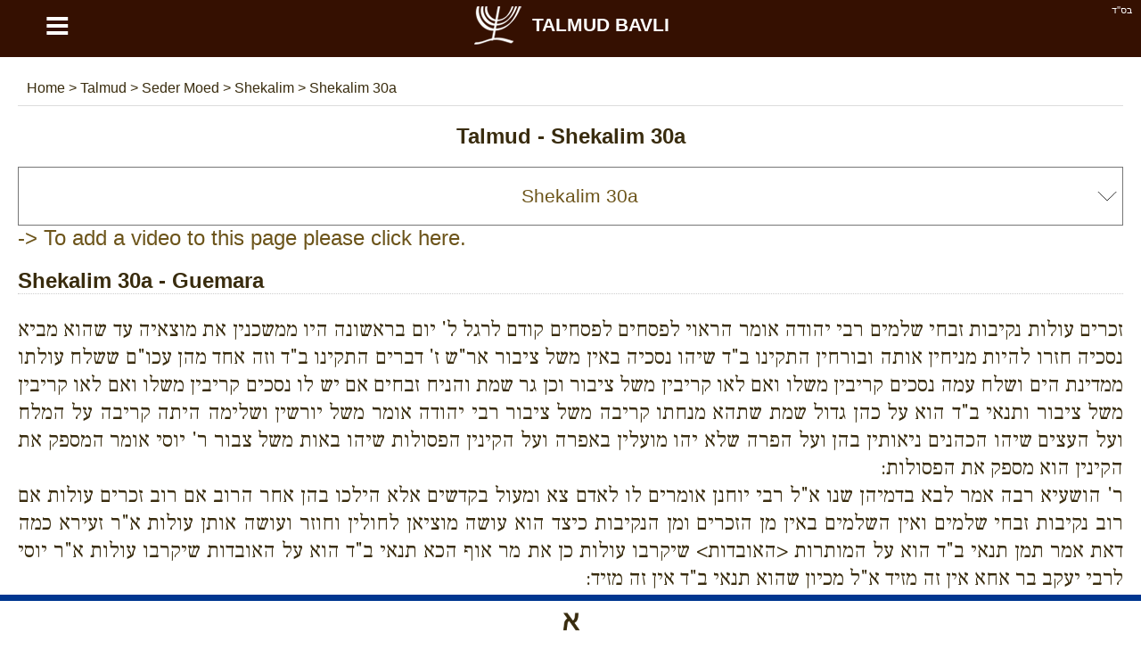

--- FILE ---
content_type: text/html; charset=utf-8
request_url: https://talmud-bavli.com/talmud-seder/seder-moed/shekalim/30a
body_size: 9879
content:
<!DOCTYPE html> <html lang="en" dir="ltr" xmlns="http://www.w3.org/1999/xhtml" xmlns:og="http://ogp.me/ns#" xmlns:fb="http://www.facebook.com/2008/fbml"> <head><title>Talmud - Shekalim 30a - Talmud Bavli</title><meta http-equiv="Content-Type" content="text/html; charset=utf-8" /><meta name="keywords" content="Shekalim 30a, Shekalim, Seder Moed, Daily Daf / Daf yomi, Guemara, Talmud" /><meta name="description" content="Shekalim 30a - Seder Moed - Talmud - Daily Daf / Daf yomi - Guemara - Talmud Bavli" /><meta name="author" content="malka-elie.com" /><meta name="robots" content="index,follow,all" /><meta name="viewport" content="width=device-width,user-scalable=yes" /><link rel="icon" type="image/gif" href="/favicon.gif" /><link rel="canonical" href="https://talmud-bavli.com/talmud-seder/seder-moed/shekalim/30a" hreflang="en-GB" /><link rel="alternate" hreflang="fr" href="https://fr.talmud-bavli.com/talmud-seder/seder-moed/shekalim/30a" /><link rel="alternate" hreflang="es" href="https://es.talmud-bavli.com/talmud-seder/seder-moed/shekalim/30a" /><link rel="alternate" hreflang="he" href="https://il.talmud-bavli.com/talmud-seder/seder-moed/shekalim/30a" /><meta name="twitter:card" content="summary" /><meta name="twitter:url" content="https://talmud-bavli.com/talmud-seder/seder-moed/shekalim/30a"><meta name="twitter:image" content="https://talmud-bavli.com/talmud/medias/images/logo180O.jpg" /><meta property="og:url" content="https://talmud-bavli.com/talmud-seder/seder-moed/shekalim/30a" /><meta property="og:image" content="https://talmud-bavli.com/talmud/medias/images/logo180O.jpg" /><meta property="og:description" content="זכרים עולות נקיבות זבחי שלמים רבי יהודה אומר הראוי לפסחים לפסחים קודם לרגל ל' יום בראשונה היו ממשכנין את מוצאיה עד שהוא מביא נסכיה חזרו להיות מניחין אותה ובורחין התקינו ב"ד שיהו נסכיה באין משל ציבור אר"ש ז' דברים התקינו ב"ד וזה אחד מהן עכו"ם ששלח עולתו ממדינת הים ושלח עמה נסכים קריבין משלו ואם לאו קריבין משל ציבור וכן גר שמת והניח זבחים אם יש לו נסכים קריבין משלו ואם לאו קריבין משל ציבור ותנאי ב"ד הוא על כהן גדול שמת שתהא מנחתו קריבה משל ציבור רבי יהודה אומר משל יורשין ושלימה היתה קריבה על המלח ועל העצים שיהו הכהנים ניאותין בהן ועל הפרה שלא יהו מועלין באפרה ועל הקינין הפסולות שיהו באות משל צבור ר' יוסי אומר המספק את הקינין הוא מספק את הפסולות: ר' הושעיא רבה אמר לבא בדמיהן שנו א"ל רבי יוחנן אומרים לו לאדם צא ומעול בקדשים אלא הילכו בהן אחר הרוב אם רוב זכרים עולות אם רוב נקיבות זבחי שלמים ואין השלמים באין מן הזכרים ומן הנקיבות כיצד הוא עושה מוציאן לחולין וחוזר ועושה אותן עולות א"ר זעירא כמה דאת אמר תמן תנאי ב"ד הוא על המותרות &lt;האובדות&gt; שיקרבו עולות כן את מר אוף הכא תנאי ב"ד הוא על האובדות שיקרבו עולות א"ר יוסי לרבי יעקב בר אחא אין זה מזיד א"ל מכיון שהוא תנאי ב"ד אין זה מזיד: א"ר יסא " /><meta name="twitter:description" content="זכרים עולות נקיבות זבחי שלמים רבי יהודה אומר הראוי לפסחים לפסחים קודם לרגל ל' יום בראשונה היו ממשכנין את מוצאיה עד שהוא מביא נסכיה חזרו להיות מניחין אותה ובורחין התקינו ב"ד שיהו נסכיה באין משל ציבור אר"ש ז' דברים התקינו ב"ד וזה אחד מהן עכו"ם ששלח עולתו ממדינת הים ושלח עמה נסכים קריבין משלו ואם לאו קריבין משל ציבור וכן גר שמת והניח זבחים אם יש לו נסכים קריבין משלו ואם לאו קריבין משל ציבור ותנאי ב"ד הוא על כהן גדול שמת שתהא מנחתו קריבה משל ציבור רבי יהודה אומר משל יורשין ושלימה היתה קריבה על המלח ועל העצים שיהו הכהנים ניאותין בהן ועל הפרה שלא יהו מועלין באפרה ועל הקינין הפסולות שיהו באות משל צבור ר' יוסי אומר המספק את הקינין הוא מספק את הפסולות: ר' הושעיא רבה אמר לבא בדמיהן שנו א"ל רבי יוחנן אומרים לו לאדם צא ומעול בקדשים אלא הילכו בהן אחר הרוב אם רוב זכרים עולות אם רוב נקיבות זבחי שלמים ואין השלמים באין מן הזכרים ומן הנקיבות כיצד הוא עושה מוציאן לחולין וחוזר ועושה אותן עולות א"ר זעירא כמה דאת אמר תמן תנאי ב"ד הוא על המותרות &lt;האובדות&gt; שיקרבו עולות כן את מר אוף הכא תנאי ב"ד הוא על האובדות שיקרבו עולות א"ר יוסי לרבי יעקב בר אחא אין זה מזיד א"ל מכיון שהוא תנאי ב"ד אין זה מזיד: א"ר יסא " /><style type="text/css" media="screen">/*tpl/frontend/css/style.css*/ html{height:100%;} body{font-family:arial; background:#ffffff; color:#392c0e; margin:0; padding:0; height:100%; } #site{width:100%; min-height:100%; margin:0 auto; background:#ffffff; } .topAppliIos{margin-top:-60px;} a{text-decoration:none; color:#6c541a;} a:hover{color:#486000;} .direction_he{direction:rtl;} .clear{clear:both;} .bsd{position:absolute; text-align:right; right:0; color:#ffffff; font-size:11px; margin:5px 10px;} #partageButton{background: url("https://talmud-bavli.com/talmud/medias/images/partageBlanc.png") no-repeat; width:20px; height:17px; display:block;} .borderHeader{clear:both; height:6px;} header{position:fixed; width:100%; background:#351001; z-index:1;} h1{color:#392c0e; text-align:center;} #menuTop{width:100%;background:#F9F9F7; overflow:hidden; border-bottom:1px solid #dddddd;} #menuTop ul{margin:0 auto;padding:0; list-style-type:none; max-width:1280px; font-weight:bold;} #menuTop li a{display: block; text-align:center; padding:20px 0; max-width: 1280px; color:#6c541a; font-size:18px;} #menuTop li{float:left; width:33%} #menuTop .direction_he li{float:right;} #menuTop ul li a:hover,#menuTop ul li:hover{background:#CCB479; color:#ffffff;} #menuTop li ul {background:#CCB479; color:#6c541a; overflow:auto; display:none; position:absolute; max-width:1280px; z-index:1; left:calc(50% - 400px);} #menuTop li ul li a:hover{text-decoration:underline;} #menuTop li h2{padding:0px; margin:0} .paddingTop30{padding-top:30px;} #HPList{max-width:1150px; margin:auto; text-align:justify;} #HPList ul, #talmudBavli ul , #talmudParParties ul {margin:0;padding:0; list-style-type:none;} #HPList ul li{display: inline; float: left; margin: 30px 5px 0; width: 100%; max-width:560px; min-height:210px; border:1px solid #cccccc; background:#351001; color:#ffffff;} #HPList ul li h2 a, #talmudBavli ul li h2 a, #talmudParParties ul li h3 a, #HPList select, #youtubeBlock select, select#listPages{display:block; width:100%; background:#ffffff; margin:0; text-align:center; padding:20px 0; color:#6c541a;} #HPList ul li h2{margin:0} #talmudBavli ul li h2 a, #talmudParParties ul li h3 a{border-bottom:1px solid #351001;} #HPList ul li h2 a:hover, #talmudBavli ul li h2 a:hover, #talmudParParties ul li h3 a:hover{background:#CCB479; color:#ffffff;} #HPList select,#youtubeBlock select, select#listPages, #HPList option, #talmudPartage select#selectNonLu, #talmudPartage option#selectNonLu {font-size:21px; padding-left:20px; -webkit-appearance: none; -moz-appearance: none; appearance: none; } #HPList select,#youtubeBlock select, select#listPages, #talmudPartage select#selectNonLu{ background: url(https://talmud-bavli.com/talmud/medias/images/if_basics-08_296826.ico) 100% / 35px no-repeat #fff; } .direction_he #HPList select,.direction_he #youtubeBlock select,.direction_he select#listPages, .direction_he #talmudPartage select#selectNonLu{ background-position:0%; } @media screen and (min-width:400px) { #HPList select,#youtubeBlock select, select#listPages, #HPList option, #talmudPartage select#selectNonLu, #talmudPartage option#selectNonLu {padding-left:0; padding-left:20px; text-align: center !important; text-align-last: center; -webkit-text-align-last: center; -ms-text-align-last: center; -moz-text-align-last: center; } } #talmudPartage select#selectNonLu{width:100%; padding:20px 0;} #namePagePaypal{border:1px solid #ccc; width:265px; margin:20px auto; padding:20px 10px;} #namePagePaypal select, #namePagePaypal option, #namePagePaypal input {font-size:18px; padding:20px; width:250px; -webkit-appearance: none; -moz-appearance: none; appearance: none; } #namePagePaypal input{width:210px;} #namePagePaypal select{ background: url(https://talmud-bavli.com/talmud/medias/images/if_basics-08_296826.ico) 100% / 35px no-repeat #fff; } .direction_he #namePagePaypal select{ background-position:0%; } #namePageList{font-size:16px;} #namePageList h1{font-size: 22px;} #namePageList h2{font-size: 20px; border-bottom: 1px dotted; padding: 0 0 10px 0;} #namePageList .namePageNom{float:left; padding:5px 20px 5px 5px; margin:5px; width:280px; text-align:center;} #namePageList .namePageNom1{background:#FFFFFF; color:#076aa8; border:1px solid #076aa8;} #namePageList .namePageNom2{background:#FFFFFF; color:#cca205; border:1px solid #cca205;} #namePageList .namePageNom3{background:#000000; color:#FFFFFF;} #namePageList .namePageNom4{background:#351001; color:#FFFFFF;} #namePageList .namePageNom0{cursor:pointer; } #namePageRetour,#namePageRetourHe{text-align:center; cursor:pointer;} #namePageRetour:before { content: "\2190"; font-size:20px; margin:10px;} #namePageRetourHe:before { content: "\2192"; font-size:20px; margin:10px;} article{margin:auto; padding:80px 20px; overflow:auto; max-width:1280px; background:#ffffff; min-height:650px;} .articleApp{padding:0 20px;} #divListTalmud a.principal{width:650px;} #divListTalmud h1{text-align:center;} #divListTalmud ul {margin:0; padding:0; text-align:center;} #divListTalmud li{list-style-type:none; text-align:center;} #ariane{padding:10px; color:#392c0e; border-bottom:1px solid #dddddd;} #ariane a{color:#392c0e;} .divListTalmudFloat ul li ul li{float:left;} .divListTalmudFloat_he ul li ul li{float:right;} #divListTalmud li.no{background:#aaaaaa;} #logo{background:#351001; color:#ffffff; font-size:21px; text-align:center; font-weight:bold; text-transform:uppercase;float:left; width:90%;} #logo a {color:#ffffff; padding: 0 12% 0 0} #logo img {margin: 0 10px;} #buttonMenu,#buttonMenuHide{ color: #ffffff; float:left; width:10%; background:#351001; font-size: 49px; cursor:pointer; text-align:center; height:58px;} footer{padding:20px; overflow:auto; background:#351001; color:#ffffff; text-align:center; direction:ltr;} footer a{color:#ffffff;} #footerLeft{float:left;} #footerRight{float:right;} footer #flags{margin:auto; } footer .spirit3 {background: url("https://talmud-bavli.com/talmud/medias/images/flags.png?1") no-repeat; display:inline-block; padding: 8px 29px; border:1px solid #aaaaaa; margin:15px;} footer #fr {background-position: 0 0;} footer #he {background-position: -63px 0;} footer #uk {background-position: -126px 0;} footer #es {background-position: -189px 0;} #prevNext {margin-top:20px;} #prevNext .right{float:right;} #prevNext .left{float:left;} #pageBase #texte, #pageBase #texte h2{font-size:24px; text-align:justify;} #pageBase #texte h3{font-size:22px; text-align:justify;} #descriptionBlock h3, #imageBlock h3{background:#5d956f; color:#ffffff; text-align:center !important; padding:10px;} #imageBlock img{width:100%;} #talmudBlock div, #talmudPartage #psaume{font-family:'Frank Ruhl Libre', serif, times new roman, 'Tinos', sans-serif !important;} #pageBase #texte h2, #talmudParParties h2{font-weight:700; border-bottom:1px dotted #cccccc; clear:both;} #divListTalmud .ui-widget-content,#pageBase .ui-widget-content{background:#FFFFDF;} #divListTalmud .ui-state-active, #divListTalmud .ui-widget-content .ui-state-active, #divListTalmud .ui-widget-header .ui-state-active, #pageBase .ui-state-active, #pageBase .ui-widget-content .ui-state-active, #pageBase .ui-widget-header .ui-state-active{background:#936e51; color:#ffffff;} #divListTalmud .ui-state-default, #divListTalmud .ui-widget-content .ui-state-default, #divListTalmud .ui-widget-header .ui-state-default, #pageBase .ui-state-default, #pageBase .ui-widget-content .ui-state-default, #pageBase .ui-widget-header .ui-state-default{background:#73563F; border:1px solid #936e51; color:#ffffff;} #divListTalmud .youtube, #pageBase .youtube{text-align:center;} #talmudPartage{font-size:18px; line-height:30px;} #talmudPartage #recherche, .hidden{display:none;} #talmudPartage #formulaire label, #psaume119Module label, #talmudPartage #recherche label, #contact label, #ConnexionPage label{margin:20px 0; display:block; font-size:18px;} #talmudPartage #formulaire input[type=text],#talmudPartage #recherche input[type=text],#psaume119Module input[type=text],#talmudPartage #formulaire input[type=email],#talmudPartage #formulaire input[type=submit],#psaume119Module input[type=submit],#talmudPartage #formulaire textarea, #talmudPartage #formulaire #error, #contact input[type=text],#contact input[type=email],#contact input[type=submit],#contact textarea, #contact #error, #ConnexionPage input[type=text],#ConnexionPage input[type=password],#ConnexionPage input[type=email],#ConnexionPage input[type=submit],#ConnexionPage input[type=button],#ConnexionPage textarea, #ConnexionPage #error{width:97%; padding:10px; font-size:16px; margin-top:10px; border:1px solid #cccccc; font-family:inherit} #ConnexionPage #error{position: fixed; left: 0; text-align: center; top: 55px; width: 100%;} #ConnexionPage #success{position: fixed; left: 0; text-align: center; top: 55px; width: 100%; display:none; background-color: #DFF2BF; border-color: #4F8A10; color: #4F8A10; padding:10px; font-size:16px; margin-top:10px; border:1px solid #cccccc; font-family:inherit} #psaume119Module input[type=text]{direction:rtl;} #talmudPartage #formulaire input[type=submit],#contact input[type=submit],#ConnexionPage input[type=submit],#ConnexionPage input[type=button], #psaume119Module input[type=submit]{width:100%; cursor:pointer;} #talmudPartage #formulaire #error,#contact #error,#ConnexionPage #error{display:none; background-color: #f2dede; border-color: #ebccd1; color: #a94442;} #raisonId,.raisonId{width:50%} .positionRight{float:right;} .positionLeft{float:left;} #personne{display:block; text-align:center; margin:20px 0 0;} #loaderIn{margin:40px calc(50% - 64px);} #nbLectureTerminer .val,#nombreLivreLu .val{color:#47a447; font-weight:bold;} #nbLectureEnCours .val{color:#ed9c28; font-weight:bold;} .talmudChoisi{display:block; float:left; margin:10px; width:130px;} .talmudChoisiDisabled{color:#aaaaaa} .myTab{cursor:pointer;padding:10px 40px; background:#fcfbf7; border-bottom:1px dotted #9c8876; border-left: 1px dotted #9c8876;} .myTab-last{border-right: 1px dotted #9c8876;} .myTab:hover,.myTab-selected{background:#152C51; color:#ffffff;} .groupsBg1{background:#dddddd; color:#6c541a;} .groupsBg0{background:#eeeeee; color:#6c541a;} .groupsBg0 td,.groupsBg1 td{ border:1px dotted #6c541a;} .groupsBg0 a, .groupsBg1 a {color:#6c541a; display:block;} .groupsBg0 a:hover, .groupsBg1 a:hover {text-decoration:underline;} .groupsColor1{background:red; text-align:center;} .groupsColor2{background:green; text-align:center;} .groupsColor3{background:orange; text-align:center;} .groupsColor4{background:blue; text-align:center;} .menuDeco{display: block; height: 4px; position: relative; top: -20px; width: 100%;} .couleurDeco{background:#351001;} .couleurDeco1{background:#B60001;} .couleurDeco2{background:#5A99B7;} .couleurDeco3{background:#594176;} .couleurDeco4{background:#004E5F;} .couleurDeco5{background:#E5E1D8;} .couleurDeco6{background:#5D956F;} .couleurDeco7{background:#AB4E66;} .couleurDeco8{background:#7F85A9;} .couleurDeco9{background:#003690;} .couleurDeco10{background:#98875c;} .couleurDeco11{background:#8d8a82;} .couleurDeco12{background:#FFAB29; margin:20px 0 -10px;} .couleurDeco13{background:#000000;} .couleurDeco1,.couleurDeco2,.couleurDeco3,.couleurDeco4,.couleurDeco5,.couleurDeco6,.couleurDeco7,.couleurDeco8,.couleurDeco9,.couleurDeco10,.couleurDeco11,.couleurDeco12,.couleurDeco13{background:#cccccc !important;} #talmudMenu{position:fixed; z-index:1;} .talmudMenuWeb{margin-left:-100px; overflow:hidden;} .talmudMenuWebHe{margin-right:-100px; overflow:hidden;} .talmudMenuSmartphone{bottom:0px; left:0; background:#ffffff; width:100%; height:53px; } #talmudMenu .talmudMenu{background: url("https://talmud-bavli.com/talmud/medias/images/menuTalmud.png") no-repeat; background-size:400px; height:56px; width:56px; margin:0px 0px 10px 0; border:1px solid #ccc; display:block; cursor:pointer;} #talmudMenu .talmudMenuSmartphone{background: url("https://talmud-bavli.com/talmud/medias/images/menuTalmud.png") no-repeat; background-size:373px; height:53px; width:53px; margin:0 auto; display:block; cursor:pointer;} #talmudMenu.talmudMenuSmartphone span{float:left;} #talmudMenu .Arameen{border-top:7px solid #003690; display:block; } #talmudMenu .Phonetique{border-top:7px solid #594176; display:block; } #talmudMenu .Traduction{border-top:7px solid #4D8CF6; display:block; } #talmudMenu .Signification{border-top:7px solid #98875C; display:block; } #talmudMenu .Description{border-top:7px solid #5D956F; display:block; } #talmudMenu .Image{border-top:7px solid #8D8A82; display:block; } #talmudMenu .Youtube{border-top:7px solid #C00000; display:block; } #talmudMenu .talmudMenuArameen {background-position:0 -7px;} #talmudMenu .talmudMenuPhonetique {background-position:16.5% -7px;} #talmudMenu .talmudMenuTraduction {background-position:33.5% -7px;} #talmudMenu .talmudMenuSignification {background-position:50% -7px;} #talmudMenu .talmudMenuDescription {background-position:67% -7px;} #talmudMenu .talmudMenuImage {background-position:83.3% -7px;} #talmudMenu .talmudMenuYoutube {background-position:100% -7px;} #talmudMenu .talmudMenuUnselected {opacity:0.5;} .paypal{background:#ffffff; text-align:center; border:1px solid #cccccc; color:#6c541a; background:#ffffff !important;} .mobileHide{padding:30px; overflow-y:auto; margin:-10px 0 10px 0;} @media screen and (max-width: 1200px) { #HPList ul li{max-width:100%; margin: 30px 0 0;} #HPList ul, #talmudBavli ul, #talmudParParties ul{max-width:560px; margin:0 auto;} } @media screen and (max-width: 650px) { .mobileHide{display:none !important;} #HPList ul li{min-height:auto;} } #linkNamePage, .linkNamePage{text-align: center; text-decoration: underline; background: #000; color: #fff; margin: 20px auto 0; max-width: 400px; padding: 20px; border: 3px solid #945610; } #linkNamePage a, .linkNamePage a{ color:#ffffff;} #HPList .imgHpList{width:100%; height:100%; max-height:138px; max-width:560px; margin: 0 0 -5px 0; cursor:pointer;} .paypal .imgHpList{margin-top:7px !important;} div#cookieOk {position: fixed; background: #0e0e0e; opacity: 0.8; width: 100%; bottom: 0; left: 0; padding: 20px 0;} #pBmenu ul li{line-height:3; list-style:decimal;} #mdp_oublie{width:200px; position:fixed; top:150px; left:calc(50% - 140px); padding:40px; background:#ffffff; display:none; font-weight:bold; -moz-box-shadow: 2px 7px 14px #666666; -webkit-box-shadow: 2px 7px 14px #666666; box-shadow: 2px 7px 14px #666666;} #mdp_close:before{content:"X"; position: absolute; margin: -30px 205px; font-size: 22px; cursor:pointer;} .titleConnexionPage{text-align:center; font-size:22px; margin:10px 0; font-weight:bold;} #UserPage,#NewUserPage{padding:50px; margin:30px 0; border:1px solid #cccccc;} hr.style-two { border: 0; height: 5px; background-image: linear-gradient(to right, rgba(0, 0, 0, 0), #351001, rgba(0, 0, 0, 0)); } .cursor{cursor:pointer;} .container { display: block; position: relative; padding-left: 35px; margin-bottom: 12px; cursor: pointer; font-size: 22px; -webkit-user-select: none; -moz-user-select: none; -ms-user-select: none; user-select: none; } .container input { position: absolute; opacity: 0; cursor: pointer; height: 0; width: 0; } .checkmark { position: absolute; top: 0; left: 0; height: 25px; width: 25px; background-color: #eee; } .container:hover input ~ .checkmark { background-color: #ccc; } .container input:checked ~ .checkmark { background-color: #351001; } .checkmark:after { content: ""; position: absolute; display: none; } .container input:checked ~ .checkmark:after { display: block; } .container .checkmark:after { left: 9px; top: 5px; width: 5px; height: 10px; border: solid white; border-width: 0 3px 3px 0; -webkit-transform: rotate(45deg); -ms-transform: rotate(45deg); transform: rotate(45deg); } .supprButton{color:#ffffff; background:#bf4343; width:100%; padding:10px 0; text-align:center; margin:auto;} .modifButton{color:#ffffff; background:#499555; width:100%; padding:10px 0; text-align:center; margin:auto;} .descChaine{background:#FFFBEB; border:!px solid #cccccc; height:150px;} .blockOpen{border:1px solid #eeeeee; padding:20px; margin:20px 0;} .HpStyle{color:#ffffff; text-align:center; padding:20px 0; display:block;} .HpStyle a:hover, .HpStyle a:link{color:#ffffff;} .HpStyle a:hover{text-decoration:underline;} #talmudBavliRabbin h2{text-align:center; background:#cccccc; cursor:pointer; padding:15px 0;} #talmudBavliRabbin h3{display:inline;} #talmudBavliRabbin h3 a::before{content:"\27A5"; margin-left:20px;} #talmudBavliRabbin .minus::before{content:"\2212";} #talmudBavliRabbin .plus::before{content:"\002B";} #talmudBavliRabbin .symbole{float:right; padding-right:10px} #talmudBavliRabbin .rabis .details{font-size:14px;} </style><script async src="//pagead2.googlesyndication.com/pagead/js/adsbygoogle.js"></script> <script> (adsbygoogle = window.adsbygoogle || []).push({ google_ad_client: "ca-pub-4156055676579891", enable_page_level_ads: true }); </script><script async src="https://www.googletagmanager.com/gtag/js?id=UA-53035978-4"></script><script> function whenAvailable(name, callback) { var interval = 10; /*ms*/ window.setTimeout(function() { if (window[name]) { callback(window[name]); } else { window.setTimeout(arguments.callee, interval); } }, interval); }</script></head> <body itemscope itemtype="http://schema.org/WebPage"> <div id="site"> <header id="header"> <div class="bsd">בס''ד</div> <div id="buttonMenu">&equiv;</div><div id="logo" itemtype="http://shema.org/Corporation" itemscope=""><a href="https://talmud-bavli.com" itemprop="url" title="THE TALMUD"><img src="https://talmud-bavli.com/talmud/medias/images/logo.png" itemprop="logo" title="Talmud Bavli" alt="Talmud Bavli" align="absmiddle" width="58" height="58">Talmud Bavli</a></div> <div class="borderHeader couleurDeco"></div> </header> <article class="" > <div id="contenu"> <div id="talmudMenu" class="talmudMenuWeb"> <span class="Arameen"><a href="#talmud" class="talmudMenu talmudMenuArameen" alt="Hebrew" title="Hebrew"></a></span> </div> <div class="addthis_sharing_toolbox positionRight"></div> <div id="innerContent" > <div id="ariane" itemscope itemtype="https://schema.org/BreadcrumbList"> <span itemprop="itemListElement" itemscope itemtype="https://schema.org/ListItem"> <a href="https://talmud-bavli.com" title="Talmud Bavli" itemprop="item"> <span itemprop="name"> Home </span> </a> <meta itemprop="position" content="1" /> </span> > <span itemprop="itemListElement" itemscope itemtype="https://schema.org/ListItem"> <a href="https://talmud-bavli.com/talmud-seder" title="Talmud" itemprop="item"> <span itemprop="name"> Talmud </span> </a> <meta itemprop="position" content="2" /> </span> > <span itemprop="itemListElement" itemscope itemtype="https://schema.org/ListItem"> <a href="https://talmud-bavli.com/talmud-seder/seder-moed" title="Seder Moed" itemprop="item"> <span itemprop="name"> Seder Moed </span> </a> <meta itemprop="position" content="3" /> </span> > <span itemprop="itemListElement" itemscope itemtype="https://schema.org/ListItem"> <a href="https://talmud-bavli.com/talmud-seder/seder-moed/shekalim" title="Shekalim" itemprop="item"> <span itemprop="name"> Shekalim </span> </a> <meta itemprop="position" content="4" /> </span> > <span itemprop="itemListElement" itemscope itemtype="https://schema.org/ListItem"> <a href="https://talmud-bavli.com/talmud-seder/seder-moed/shekalim/30a" title="Shekalim 30a" itemprop="item"> <span itemprop="name"> Shekalim 30a </span> </a> <meta itemprop="position" content="5" /> </span> </div> </div> <div class="clear"></div> <script> (adsbygoogle = window.adsbygoogle || []).push({ google_ad_client: "ca-pub-4156055676579891", enable_page_level_ads: true }); </script> <div id="pageBase" itemscope itemtype="http://schema.org/CreativeWork"> <h1 id="titre"><span itemprop="headline">Talmud - <span itemprop="about"> Shekalim 30a</span></span></h1> <select id="listPages"> <option value="">Choose a page</option> <option value="/talmud-seder/seder-moed/shekalim/2a" >Shekalim 2a</option> <option value="/talmud-seder/seder-moed/shekalim/2b" >Shekalim 2b</option> <option value="/talmud-seder/seder-moed/shekalim/3a" >Shekalim 3a</option> <option value="/talmud-seder/seder-moed/shekalim/3b" >Shekalim 3b</option> <option value="/talmud-seder/seder-moed/shekalim/4a" >Shekalim 4a</option> <option value="/talmud-seder/seder-moed/shekalim/4b" >Shekalim 4b</option> <option value="/talmud-seder/seder-moed/shekalim/5a" >Shekalim 5a</option> <option value="/talmud-seder/seder-moed/shekalim/5b" >Shekalim 5b</option> <option value="/talmud-seder/seder-moed/shekalim/6a" >Shekalim 6a</option> <option value="/talmud-seder/seder-moed/shekalim/6b" >Shekalim 6b</option> <option value="/talmud-seder/seder-moed/shekalim/7a" >Shekalim 7a</option> <option value="/talmud-seder/seder-moed/shekalim/7b" >Shekalim 7b</option> <option value="/talmud-seder/seder-moed/shekalim/8a" >Shekalim 8a</option> <option value="/talmud-seder/seder-moed/shekalim/8b" >Shekalim 8b</option> <option value="/talmud-seder/seder-moed/shekalim/9a" >Shekalim 9a</option> <option value="/talmud-seder/seder-moed/shekalim/9b" >Shekalim 9b</option> <option value="/talmud-seder/seder-moed/shekalim/10a" >Shekalim 10a</option> <option value="/talmud-seder/seder-moed/shekalim/10b" >Shekalim 10b</option> <option value="/talmud-seder/seder-moed/shekalim/11a" >Shekalim 11a</option> <option value="/talmud-seder/seder-moed/shekalim/11b" >Shekalim 11b</option> <option value="/talmud-seder/seder-moed/shekalim/12a" >Shekalim 12a</option> <option value="/talmud-seder/seder-moed/shekalim/12b" >Shekalim 12b</option> <option value="/talmud-seder/seder-moed/shekalim/13a" >Shekalim 13a</option> <option value="/talmud-seder/seder-moed/shekalim/13b" >Shekalim 13b</option> <option value="/talmud-seder/seder-moed/shekalim/14a" >Shekalim 14a</option> <option value="/talmud-seder/seder-moed/shekalim/14b" >Shekalim 14b</option> <option value="/talmud-seder/seder-moed/shekalim/15a" >Shekalim 15a</option> <option value="/talmud-seder/seder-moed/shekalim/15b" >Shekalim 15b</option> <option value="/talmud-seder/seder-moed/shekalim/16a" >Shekalim 16a</option> <option value="/talmud-seder/seder-moed/shekalim/16b" >Shekalim 16b</option> <option value="/talmud-seder/seder-moed/shekalim/17a" >Shekalim 17a</option> <option value="/talmud-seder/seder-moed/shekalim/17b" >Shekalim 17b</option> <option value="/talmud-seder/seder-moed/shekalim/18a" >Shekalim 18a</option> <option value="/talmud-seder/seder-moed/shekalim/18b" >Shekalim 18b</option> <option value="/talmud-seder/seder-moed/shekalim/19a" >Shekalim 19a</option> <option value="/talmud-seder/seder-moed/shekalim/19b" >Shekalim 19b</option> <option value="/talmud-seder/seder-moed/shekalim/20a" >Shekalim 20a</option> <option value="/talmud-seder/seder-moed/shekalim/20b" >Shekalim 20b</option> <option value="/talmud-seder/seder-moed/shekalim/21a" >Shekalim 21a</option> <option value="/talmud-seder/seder-moed/shekalim/21b" >Shekalim 21b</option> <option value="/talmud-seder/seder-moed/shekalim/22a" >Shekalim 22a</option> <option value="/talmud-seder/seder-moed/shekalim/22b" >Shekalim 22b</option> <option value="/talmud-seder/seder-moed/shekalim/23a" >Shekalim 23a</option> <option value="/talmud-seder/seder-moed/shekalim/23b" >Shekalim 23b</option> <option value="/talmud-seder/seder-moed/shekalim/24a" >Shekalim 24a</option> <option value="/talmud-seder/seder-moed/shekalim/24b" >Shekalim 24b</option> <option value="/talmud-seder/seder-moed/shekalim/25a" >Shekalim 25a</option> <option value="/talmud-seder/seder-moed/shekalim/25b" >Shekalim 25b</option> <option value="/talmud-seder/seder-moed/shekalim/26a" >Shekalim 26a</option> <option value="/talmud-seder/seder-moed/shekalim/26b" >Shekalim 26b</option> <option value="/talmud-seder/seder-moed/shekalim/27a" >Shekalim 27a</option> <option value="/talmud-seder/seder-moed/shekalim/27b" >Shekalim 27b</option> <option value="/talmud-seder/seder-moed/shekalim/28a" >Shekalim 28a</option> <option value="/talmud-seder/seder-moed/shekalim/28b" >Shekalim 28b</option> <option value="/talmud-seder/seder-moed/shekalim/29a" >Shekalim 29a</option> <option value="/talmud-seder/seder-moed/shekalim/29b" >Shekalim 29b</option> <option value="/talmud-seder/seder-moed/shekalim/30a" selected>Shekalim 30a</option> <option value="/talmud-seder/seder-moed/shekalim/30b" >Shekalim 30b</option> <option value="/talmud-seder/seder-moed/shekalim/31a" >Shekalim 31a</option> <option value="/talmud-seder/seder-moed/shekalim/31b" >Shekalim 31b</option> <option value="/talmud-seder/seder-moed/shekalim/32a" >Shekalim 32a</option> <option value="/talmud-seder/seder-moed/shekalim/32b" >Shekalim 32b</option> <option value="/talmud-seder/seder-moed/shekalim/33a" >Shekalim 33a</option> <option value="/talmud-seder/seder-moed/shekalim/33b" >Shekalim 33b</option> </select> <div itemprop="text" id="texte" class="talmud"> <a href="/contact-us" title="To add a video to this page please click here.">-> To add a video to this page please click here.</a> <div id="talmudBlock" class="block"> <a id="talmud"></a> <h2 itemprop="name">Shekalim 30a - Guemara</h2> <div ><meta itemprop="inLanguage" content="he" /><p dir="rtl">זכרים עולות נקיבות זבחי שלמים רבי יהודה אומר הראוי לפסחים לפסחים קודם לרגל ל' יום בראשונה היו ממשכנין את מוצאיה עד שהוא מביא נסכיה חזרו להיות מניחין אותה ובורחין התקינו ב"ד שיהו נסכיה באין משל ציבור אר"ש ז' דברים התקינו ב"ד וזה אחד מהן עכו"ם ששלח עולתו ממדינת הים ושלח עמה נסכים קריבין משלו ואם לאו קריבין משל ציבור וכן גר שמת והניח זבחים אם יש לו נסכים קריבין משלו ואם לאו קריבין משל ציבור ותנאי ב"ד הוא על כהן גדול שמת שתהא מנחתו קריבה משל ציבור רבי יהודה אומר משל יורשין ושלימה היתה קריבה על המלח ועל העצים שיהו הכהנים ניאותין בהן ועל הפרה שלא יהו מועלין באפרה ועל הקינין הפסולות שיהו באות משל צבור ר' יוסי אומר המספק את הקינין הוא מספק את הפסולות:<br> ר' הושעיא רבה אמר לבא בדמיהן שנו א"ל רבי יוחנן אומרים לו לאדם צא ומעול בקדשים אלא הילכו בהן אחר הרוב אם רוב זכרים עולות אם רוב נקיבות זבחי שלמים ואין השלמים באין מן הזכרים ומן הנקיבות כיצד הוא עושה מוציאן לחולין וחוזר ועושה אותן עולות א"ר זעירא כמה דאת אמר תמן תנאי ב"ד הוא על המותרות &lt;האובדות&gt; שיקרבו עולות כן את מר אוף הכא תנאי ב"ד הוא על האובדות שיקרבו עולות א"ר יוסי לרבי יעקב בר אחא אין זה מזיד א"ל מכיון שהוא תנאי ב"ד אין זה מזיד:<br> א"ר יסא </p></div> </div> <div id="phonetiqueBlock" class="block hidden"> <a id="phonetique"></a> <h2 dir="ltr">Shekalim 30a : Transliteration</h2> <div dir="ltr"></div> </div> </div> <div id="prevNext"> <a href="/talmud-seder/seder-moed/shekalim/29b" title="Shekalim 29b" class="left">< Shekalim 29b</a> <a href="/talmud-seder/seder-moed/shekalim/30b" title="Shekalim 30b" class="right">Shekalim 30b ></a></div> </div> <br> <br> <div align="center"> <!-- talmud-online PC : les 150 pages de talmud --> <ins class="adsbygoogle" style="display:inline-block;width:728px;height:90px" data-ad-client="ca-pub-4156055676579891" data-ad-slot="3890755506"></ins> <script> (adsbygoogle = window.adsbygoogle || []).push({}); </script> </div> <br><br> <br> <br> <ins class="adsbygoogle" style="display:block" data-ad-format="autorelaxed" data-ad-client="ca-pub-4156055676579891" data-ad-slot="6146107502"></ins> <script> (adsbygoogle = window.adsbygoogle || []).push({}); </script> </div> <div id="HPList" itemtype="http://www.schema.org/SiteNavigationElement" itemscope="itemscope" class="divListTehilimFloat hidden"> <div> <label for="selectGuemara"><select id="selectGuemara" onchange="$(location).attr('href',$(this).val());"> <option>Choose any tractate of the Talmud</option> <optgroup label="Seder Zeraim"> <option value="/talmud-seder/seder-zeraim/berakhot">Berakhot </option> </optgroup> <optgroup label="Seder Moed"> <option value="/talmud-seder/seder-moed/shabbat">Shabbat</option> <option value="/talmud-seder/seder-moed/eruvin">Eruvin</option> <option value="/talmud-seder/seder-moed/pesahim">Pesahim</option> <option value="/talmud-seder/seder-moed/shekalim">Shekalim</option> <option value="/talmud-seder/seder-moed/yoma">Yoma</option> <option value="/talmud-seder/seder-moed/sukkah">Sukkah</option> <option value="/talmud-seder/seder-moed/beitza">Beitza</option> <option value="/talmud-seder/seder-moed/rosh-hashanah">Rosh Hashanah</option> <option value="/talmud-seder/seder-moed/taanit">Ta'anit</option> <option value="/talmud-seder/seder-moed/megillah">Megillah</option> <option value="/talmud-seder/seder-moed/moed-katan">Mo'ed Katan</option> <option value="/talmud-seder/seder-moed/hagigah">Hagigah</option> </optgroup> <optgroup label="Seder Nashim"> <option value="/talmud-seder/seder-nashim/yevamot">Yevamot</option> <option value="/talmud-seder/seder-nashim/ketubot">Ketubot</option> <option value="/talmud-seder/seder-nashim/nedarim">Nedarim</option> <option value="/talmud-seder/seder-nashim/nazir">Nazir</option> <option value="/talmud-seder/seder-nashim/sotah">Sotah</option> <option value="/talmud-seder/seder-nashim/gittin">Gittin</option> <option value="/talmud-seder/seder-nashim/kiddushin">Kiddushin</option> </optgroup> <optgroup label="Seder Nezikin"> <option value="/talmud-seder/seder-nezikin/bava-kamma">Bava Kamma</option> <option value="/talmud-seder/seder-nezikin/bava-metzia">Bava Metzia</option> <option value="/talmud-seder/seder-nezikin/bava-batra">Bava Batra</option> <option value="/talmud-seder/seder-nezikin/sanhedrin">Sanhedrin</option> <option value="/talmud-seder/seder-nezikin/makkot">Makkot</option> <option value="/talmud-seder/seder-nezikin/shevuot">Shevu'ot</option> <option value="/talmud-seder/seder-nezikin/avodah-zarah">Avodah Zarah</option> <option value="/talmud-seder/seder-nezikin/horayot">Horayot</option> </optgroup> <optgroup label="Seder Kodashim"> <option value="/talmud-seder/seder-kodashim/zevahim">Zevahim</option> <option value="/talmud-seder/seder-kodashim/menachot">Menachot</option> <option value="/talmud-seder/seder-kodashim/hullin">Hullin</option> <option value="/talmud-seder/seder-kodashim/bekhorot">Bekhorot</option> <option value="/talmud-seder/seder-kodashim/arachin">Arachin</option> <option value="/talmud-seder/seder-kodashim/temurah">Temurah</option> <option value="/talmud-seder/seder-kodashim/keritot">Keritot</option> <option value="/talmud-seder/seder-kodashim/meilah">Me'ilah</option> <option value="/talmud-seder/seder-kodashim/tamid">Tamid</option> </optgroup> <optgroup label="Seder Tohorot"> <option value="/talmud-seder/seder-tohorot/niddah">Niddah</option> </optgroup> </select> </label> </div> <nav role="navigation" > <ul> <li><h2><a href="/daf-yomi" title="Daily Daf / Daf yomi" itemprop="url"><span class="menuDeco couleurDeco1" ></span><span itemprop="name">Daily Daf / Daf yomi</span></a></h2><span class="HpStyle">7 Shevat 5786<br><br><br> <a href="/talmud-seder/seder-kodashim/menachot/14a" title="Menachot 14a">Menachot 14a</a> - <a href="/talmud-seder/seder-kodashim/menachot/14b" title="Menachot 14b">Menachot 14b</a></span></li> <li><h2><a href="/talmud-seder" title="Talmud" itemprop="url"><span class="menuDeco couleurDeco2" ></span><span itemprop="name">Talmud</span></a></h2><img data-src="https://talmud-bavli.com/talmud/medias/images/banieresHP/talmud.jpg" alt="Talmud" title="Talmud" class="imgHpList"></li> <li><h2><a href="/daf-yomi-calendar" title="Daf Yomi Calendar" itemprop="url"><span class="menuDeco couleurDeco3" ></span><span itemprop="name">Daf Yomi Calendar</span></a></h2><img data-src="https://il.talmud-bavli.com/talmud/medias/images/banieresHP/calendarDaf.jpg" alt="Daf Yomi Calendar" title="Daf Yomi Calendar" class="imgHpList"></li> <li><h2><a href="/mishnah" title="Mishnah" itemprop="url"><span class="menuDeco couleurDeco4" ></span><span itemprop="name">Mishnah</span></a></h2><img data-src="https://talmud-bavli.com/talmud/medias/images/banieresHP/mishna.jpg" alt="Mishnah" title="Mishnah" class="imgHpList"></li> <li class="paypal"><span class="menuDeco couleurDeco12" ></span> <form action="https://www.paypal.com/cgi-bin/webscr" method="post" target="_top"><label for="paypalButton"> <input type="hidden" name="cmd" value="_s-xclick"> <input type="hidden" name="hosted_button_id" value="LZHLPE5DHU6UE"> <input type="image" src="https://www.paypalobjects.com/en_US/GB/i/btn/btn_donateCC_LG.gif" border="0" id="paypalButton" name="submit" alt="PayPal � The safer, easier way to pay online!"> <img alt="" border="0" src="https://www.paypalobjects.com/he_IL/i/scr/pixel.gif" width="1" height="1"></label> </form><img data-src="https://talmud-bavli.com/talmud/medias/images/banieresHP/don.gif" alt="paypal" title="paypal" class="imgHpList"></li> <li><h2><a href="https://tehillim-online.com" title="Tehillim Online" itemprop="url"><span class="menuDeco couleurDeco6" ></span><span itemprop="name">Tehillim Online</span></a></h2><img data-src="https://talmud-bavli.com/talmud/medias/images/banieresHP/tehilim.gif" alt="Tehillim Online" title="Tehillim Online" class="imgHpList"></li> <li><h2><a href="https://birkat-hamazon.com" title="Birkat Hamazon" itemprop="url"><span class="menuDeco couleurDeco1" ></span><span itemprop="name">Birkat Hamazon</span></a></h2><img data-src="https://talmud-bavli.com/talmud/medias/images/banieresHP/birkatHamazon.gif" alt="Birkat Hamazon" title="Birkat Hamazon" class="imgHpList"></li> </ul> </nav> <div class="clear paddingTop30"> <!-- talmud-bavli menu --> <ins class="adsbygoogle" style="display:block" data-ad-client="ca-pub-4156055676579891" data-ad-slot="8694811502" data-ad-format="auto"></ins> <script> (adsbygoogle = window.adsbygoogle || []).push({}); </script> </div> <nav role="navigation" > <ul> <li><h2><a href="https://itunes.apple.com/fr/app/apple-store/id1155902817?mt=8" title="Tehillim on App Store" itemprop="url"><span class="menuDeco couleurDeco13" ></span><span itemprop="name">Tehillim on App Store</span></a></h2><img data-src="https://talmud-bavli.com/talmud/medias/images/banieresHP/appStore.gif" alt="Tehillim on App Store" title="Tehillim on App Store" class="imgHpList"></li> <li><h2><a href="/contact-us" title="Contact us" itemprop="url"><span class="menuDeco couleurDeco2" ></span><span itemprop="name">Contact us</span></a></h2><img data-src="https://talmud-bavli.com/talmud/medias/images/banieresHP/contact.jpg" alt="Contact us" title="Contact us" class="imgHpList"></li> <li class="paypal"><span class="menuDeco couleurDeco12" ></span> <form action="https://www.paypal.com/cgi-bin/webscr" method="post" target="_top"><label for="paypalButton"> <input type="hidden" name="cmd" value="_s-xclick"> <input type="hidden" name="hosted_button_id" value="LZHLPE5DHU6UE"> <input type="image" src="https://www.paypalobjects.com/en_US/GB/i/btn/btn_donateCC_LG.gif" border="0" id="paypalButton" name="submit" alt="PayPal � The safer, easier way to pay online!"> <img alt="" border="0" src="https://www.paypalobjects.com/he_IL/i/scr/pixel.gif" width="1" height="1"></label> </form><img data-src="https://talmud-bavli.com/talmud/medias/images/banieresHP/don.gif" alt="paypal" title="paypal" class="imgHpList"></li> </ul> </nav> </div> </article> <footer> &copy; 2026 https://talmud-bavli.com - By:<a href="http://malka-elie.com" target="_blank">Elie</a><br><br><br> <a href="/contact-us" title="Contact us">Contact us</a> <br><br> <br><br> <div id="flags"> <a title="Talmud en Français" href="https://fr.talmud-bavli.com" class="spirit3" id="fr">&nbsp;</a> <a title="תלמוד בעיברית" href="https://il.talmud-bavli.com"class="spirit3" id="he">&nbsp;</a> <a title="Talmud en Español" href="https://es.talmud-bavli.com"class="spirit3" id="es">&nbsp;</a></div> <br><br><br><br> <div itemscope itemtype="http://schema.org/Organization" style="display:none"> <a itemprop="url" href="https://talmud-bavli.com" title="Home">Home</a> <img itemprop="logo" src="https://talmud-bavli.com/talmud/medias/images/logo180O.jpg" title="Talmud Bavli" alt="Talmud Bavli" width="180" height="180"/> </div> </footer> </div> <input type="hidden" id="loader" value="/talmud/medias/images/ajax-loader.gif" > <link rel="stylesheet" href="//code.jquery.com/ui/1.11.4/themes/smoothness/jquery-ui.min.css" type="text/css" media="all"> <link href="//fonts.googleapis.com/css?family=Alef|Tinos|Frank+Ruhl+Libre" rel="stylesheet"> <script async src="//pagead2.googlesyndication.com/pagead/js/adsbygoogle.js"></script> <script src="//code.jquery.com/jquery-1.10.2.min.js" defer></script> <script src="//code.jquery.com/ui/1.11.4/jquery-ui.min.js" defer></script> <script type="text/javascript" src="https://talmud-bavli.com/talmud/cache/https161227583110tpl_frontend_js_script.js" defer></script> <script src="//www.google.com/recaptcha/api.js" defer></script> <script src="https://talmud-bavli.com/talmud/tpl/frontend/js/lazyload.min.js" defer></script> <script> function buttonMenuAction() { if($("#HPList").hasClass('hidden')) { $("#HPList").show("slide", { direction: "left" }, 1000).removeClass('hidden'); $("#contenu").addClass('hidden'); $(this).html('&times;'); } else { $("#HPList").hide("slide", { direction: "left" }, 1000).addClass('hidden'); $("#contenu").removeClass('hidden'); $(this).html('&equiv;'); } } whenAvailable('$',function(t){ $("#buttonMenu").click(function(){ buttonMenuAction(); }); }); function topAppliIos() { $('article').addClass('topAppliIos'); } </script> <!-- Google tag (gtag.js) --> <script async src="https://www.googletagmanager.com/gtag/js?id=G-Q9FXCMQ23E"></script> <script> window.dataLayer = window.dataLayer || []; function gtag(){dataLayer.push(arguments);} gtag('js', new Date()); gtag('config', 'G-Q9FXCMQ23E'); </script> <script> (function(i,s,o,g,r,a,m){i['GoogleAnalyticsObject']=r;i[r]=i[r]||function(){ (i[r].q=i[r].q||[]).push(arguments)},i[r].l=1*new Date();a=s.createElement(o), m=s.getElementsByTagName(o)[0];a.async=1;a.src=g;m.parentNode.insertBefore(a,m) })(window,document,'script','//www.google-analytics.com/analytics.js','ga'); ga('create', 'UA-53035978-4', 'auto'); ga('send', 'pageview'); </script> <script type="text/javascript" src="//s7.addthis.com/js/300/addthis_widget.js#pubid=ra-5d2c905f035d7007"></script> <script type="application/ld+json"> { "@context": "http://schema.org", "@type": "Organization", "url": "https://talmud-bavli.com", "logo": "https://talmud-bavli.com/talmud/medias/images/logo180O.jpg", "alumni": [ { "@type": "Person", "name": "Elie MALKA" }], "name": "Talmud Bavli" } </script> <script type="application/ld+json"> { "@context": "http://schema.org", "@type": "WebSite", "name": "Talmud Bavli", "alternateName": "Tractate", "url": "https://talmud-bavli.com" } </script> <script type="application/ld+json"> { "@context": "http://schema.org", "@type": "Person", "name": "Talmud Bavli", "url": "https://talmud-bavli.com", "sameAs": [ "https://www.facebook.com/tehilimonline" ] } </script> <!--Page exécutée en 0,084265 secondes.--> </body> </html>

--- FILE ---
content_type: text/html; charset=utf-8
request_url: https://www.google.com/recaptcha/api2/aframe
body_size: -87
content:
<!DOCTYPE HTML><html><head><meta http-equiv="content-type" content="text/html; charset=UTF-8"></head><body><script nonce="khBxesx87wgue_-MWKeiTQ">/** Anti-fraud and anti-abuse applications only. See google.com/recaptcha */ try{var clients={'sodar':'https://pagead2.googlesyndication.com/pagead/sodar?'};window.addEventListener("message",function(a){try{if(a.source===window.parent){var b=JSON.parse(a.data);var c=clients[b['id']];if(c){var d=document.createElement('img');d.src=c+b['params']+'&rc='+(localStorage.getItem("rc::a")?sessionStorage.getItem("rc::b"):"");window.document.body.appendChild(d);sessionStorage.setItem("rc::e",parseInt(sessionStorage.getItem("rc::e")||0)+1);localStorage.setItem("rc::h",'1769393450498');}}}catch(b){}});window.parent.postMessage("_grecaptcha_ready", "*");}catch(b){}</script></body></html>

--- FILE ---
content_type: text/plain
request_url: https://www.google-analytics.com/j/collect?v=1&_v=j102&a=891898018&t=pageview&_s=1&dl=https%3A%2F%2Ftalmud-bavli.com%2Ftalmud-seder%2Fseder-moed%2Fshekalim%2F30a&ul=en-us%40posix&dt=Talmud%20-%20Shekalim%2030a%20-%20Talmud%20Bavli&sr=1280x720&vp=1280x720&_u=IADAAEABAAAAACAAI~&jid=928488982&gjid=1128682882&cid=1833828942.1769393449&tid=UA-53035978-4&_gid=86813084.1769393449&_r=1&_slc=1&z=1904419184
body_size: -566
content:
2,cG-Q9FXCMQ23E